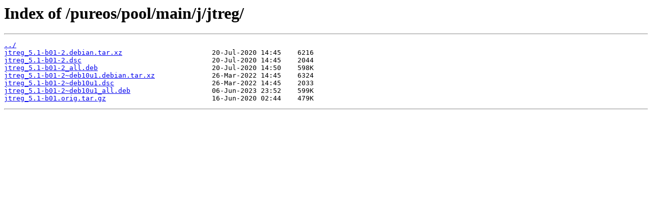

--- FILE ---
content_type: text/html; charset=utf-8
request_url: https://repo.pureos.net/pureos/pool/main/j/jtreg/
body_size: 345
content:
<html>
<head><title>Index of /pureos/pool/main/j/jtreg/</title></head>
<body>
<h1>Index of /pureos/pool/main/j/jtreg/</h1><hr><pre><a href="../">../</a>
<a href="jtreg_5.1-b01-2.debian.tar.xz">jtreg_5.1-b01-2.debian.tar.xz</a>                      20-Jul-2020 14:45    6216
<a href="jtreg_5.1-b01-2.dsc">jtreg_5.1-b01-2.dsc</a>                                20-Jul-2020 14:45    2044
<a href="jtreg_5.1-b01-2_all.deb">jtreg_5.1-b01-2_all.deb</a>                            20-Jul-2020 14:50    598K
<a href="jtreg_5.1-b01-2~deb10u1.debian.tar.xz">jtreg_5.1-b01-2~deb10u1.debian.tar.xz</a>              26-Mar-2022 14:45    6324
<a href="jtreg_5.1-b01-2~deb10u1.dsc">jtreg_5.1-b01-2~deb10u1.dsc</a>                        26-Mar-2022 14:45    2033
<a href="jtreg_5.1-b01-2~deb10u1_all.deb">jtreg_5.1-b01-2~deb10u1_all.deb</a>                    06-Jun-2023 23:52    599K
<a href="jtreg_5.1-b01.orig.tar.gz">jtreg_5.1-b01.orig.tar.gz</a>                          16-Jun-2020 02:44    479K
</pre><hr></body>
</html>
